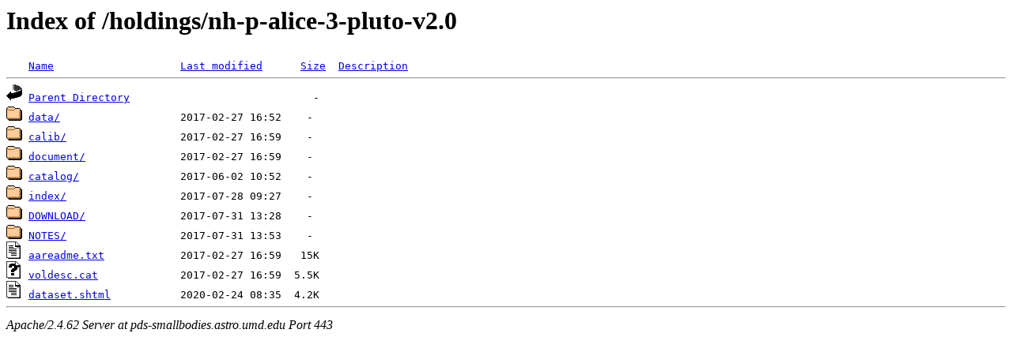

--- FILE ---
content_type: text/html;charset=ISO-8859-1
request_url: https://pds-smallbodies.astro.umd.edu/holdings/nh-p-alice-3-pluto-v2.0/?C=M;O=A
body_size: 2033
content:
<!DOCTYPE HTML PUBLIC "-//W3C//DTD HTML 3.2 Final//EN">
<html>
 <head>
  <title>Index of /holdings/nh-p-alice-3-pluto-v2.0</title>
 </head>
 <body>
<h1>Index of /holdings/nh-p-alice-3-pluto-v2.0</h1>
<pre><img src="/icons/blank.gif" alt="Icon "> <a href="?C=N;O=A">Name</a>                    <a href="?C=M;O=D">Last modified</a>      <a href="?C=S;O=A">Size</a>  <a href="?C=D;O=A">Description</a><hr><a href="/holdings/"><img src="/icons/back.gif" alt="[PARENTDIR]"></a> <a href="/holdings/">Parent Directory</a>                             -   
<a href="data/"><img src="/icons/folder.gif" alt="[DIR]"></a> <a href="data/">data/</a>                   2017-02-27 16:52    -   
<a href="calib/"><img src="/icons/folder.gif" alt="[DIR]"></a> <a href="calib/">calib/</a>                  2017-02-27 16:59    -   
<a href="document/"><img src="/icons/folder.gif" alt="[DIR]"></a> <a href="document/">document/</a>               2017-02-27 16:59    -   
<a href="catalog/"><img src="/icons/folder.gif" alt="[DIR]"></a> <a href="catalog/">catalog/</a>                2017-06-02 10:52    -   
<a href="index/"><img src="/icons/folder.gif" alt="[DIR]"></a> <a href="index/">index/</a>                  2017-07-28 09:27    -   
<a href="DOWNLOAD/"><img src="/icons/folder.gif" alt="[DIR]"></a> <a href="DOWNLOAD/">DOWNLOAD/</a>               2017-07-31 13:28    -   
<a href="NOTES/"><img src="/icons/folder.gif" alt="[DIR]"></a> <a href="NOTES/">NOTES/</a>                  2017-07-31 13:53    -   
<a href="aareadme.txt"><img src="/icons/text.gif" alt="[TXT]"></a> <a href="aareadme.txt">aareadme.txt</a>            2017-02-27 16:59   15K  
<a href="voldesc.cat"><img src="/icons/unknown.gif" alt="[   ]"></a> <a href="voldesc.cat">voldesc.cat</a>             2017-02-27 16:59  5.5K  
<a href="dataset.shtml"><img src="/icons/text.gif" alt="[TXT]"></a> <a href="dataset.shtml">dataset.shtml</a>           2020-02-24 08:35  4.2K  
<hr></pre>
<address>Apache/2.4.62 Server at pds-smallbodies.astro.umd.edu Port 443</address>
</body></html>
